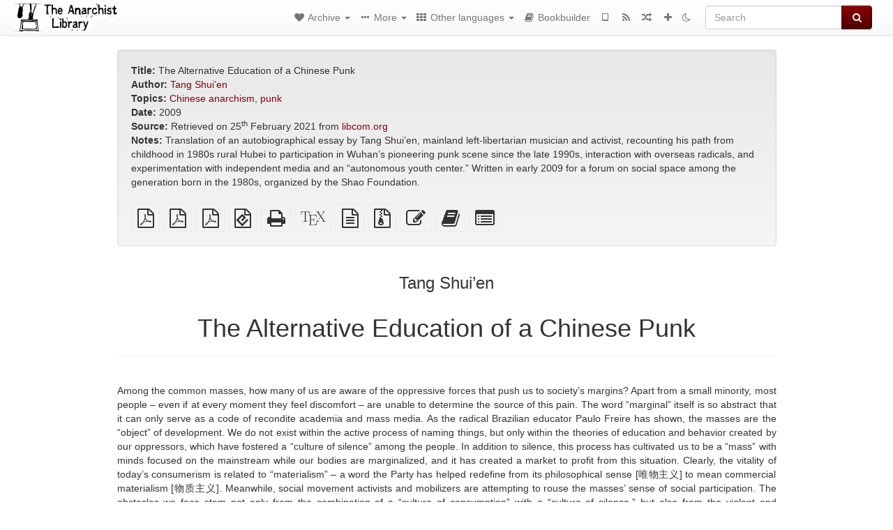

--- FILE ---
content_type: text/html; charset=utf-8
request_url: https://theanarchistlibrary.org/library/tang-shui-en-the-alternative-education-of-a-chinese-punk
body_size: 24976
content:
<!DOCTYPE html>
<html lang="en">
  <head>
    <meta charset="utf-8" />
    <meta name="viewport" content="width=device-width, initial-scale=1" />
    <title>The Alternative Education of a Chinese Punk | The Anarchist Library</title>
    <meta name="generator" content="AMuseWiki - https://amusewiki.org" />
    <meta name="description" content="Tang Shui’en The Alternative Education of a Chinese Punk 2009 Translation of an autobiographical essay by Tang Shui’en, mainland left-libertarian musician..." />
    <link rel="shortcut icon"
          href="https://theanarchistlibrary.org/sitefiles/en/favicon.ico" />
    
    <link rel="icon"             href="https://theanarchistlibrary.org/sitefiles/en/opengraph.png" type="image/png" />
    <link rel="apple-touch-icon" href="https://theanarchistlibrary.org/sitefiles/en/opengraph.png" type="image/png" />
    <link rel="search" href="https://theanarchistlibrary.org/opensearch.xml"
          type="application/opensearchdescription+xml"
          title="The Anarchist Library">
    <link rel="alternate" type="application/rss+xml"
          title="The Anarchist Library" href="https://theanarchistlibrary.org/feed" />
    <link rel="alternate" type="application/atom+xml;profile=opds-catalog;kind=navigation"
          href="https://theanarchistlibrary.org/opds" title="OPDS"/>
    

    

    
      <link rel="resourcemap" type="application/rdf+xml" href="https://theanarchistlibrary.org/library/tang-shui-en-the-alternative-education-of-a-chinese-punk/ore.rdf"/>
    

    <!-- open graph stanza -->
    <meta property="og:title" content="The Alternative Education of a Chinese Punk" />
    <meta property="og:type" content="article" />
    <meta property="og:article:author" content="Tang Shui’en" />
    <meta property="og:article:tag" content="Chinese anarchism" />
    <meta property="og:article:tag" content="punk" />
    <meta property="og:image" content="https://theanarchistlibrary.org/sitefiles/en/opengraph.png" />
    <meta property="og:image:width" content="300" />
    <meta property="og:image:height" content="238" />
    <meta property="og:url" content="https://theanarchistlibrary.org/library/tang-shui-en-the-alternative-education-of-a-chinese-punk" />
    <meta property="og:site_name" content="The Anarchist Library" />
    <meta property="og:description" content="Tang Shui’en The Alternative Education of a Chinese Punk 2009 Translation of an autobiographical essay by Tang Shui’en, mainland left-libertarian musician..." />
    <!-- end graph stanza -->

    <!-- HTML5 Shim and Respond.js IE8 support of HTML5 elements and media queries -->
    <!--[if lt IE 9]>
      <script src="https://oss.maxcdn.com/libs/html5shiv/3.7.0/html5shiv.js"></script>
      <script src="https://oss.maxcdn.com/libs/respond.js/1.4.2/respond.min.js"></script>
    <![endif]-->
    <script src="https://theanarchistlibrary.org/static/js/jquery-3.7.0.min.js">
    </script>
    <link rel="stylesheet"
          href="https://theanarchistlibrary.org/static/css/bootstrap.amusewiki.css?v=4" />

    <!-- Latest compiled and minified JavaScript -->
    <script src="https://theanarchistlibrary.org/static/js/bootstrap.min.js?v=5">
    </script>

    <link rel="stylesheet"
          href="https://theanarchistlibrary.org/static/css/fork-awesome.min.css?v=4" />

    <!-- jquery-ui for the highlight effect everywhere and autocompletion
         source in https://theanarchistlibrary.org/static/js/jquery-ui-1.13.2.custom/jquery-ui.js -->

    <script src="https://theanarchistlibrary.org/static/js/jquery-ui-1.13.2.custom/jquery-ui.min.js?v=2" >
    </script>

    

    
    <link rel="stylesheet" type="text/css"
          href="https://theanarchistlibrary.org/static/css/amuse.css?v=9" />

    

    
    <link rel="stylesheet" type="text/css"
          href="https://theanarchistlibrary.org/static/css/amusewiki.css?v=45" />
    <script src="https://theanarchistlibrary.org/static/js/amuse.js?v=6"></script>
    <script>
      function amw_confirm() { return confirm('Are you sure?') }
    </script>

    

    <script src="https://theanarchistlibrary.org/static/js/imagesloaded.pkgd.min.js?v=1"></script>
    <script src="https://theanarchistlibrary.org/static/js/amw-anchors.js?v=2"></script>
    <script type="application/ld+json">
{
   "@context" : "http://schema.org",
   "@type" : "WebSite",
   "potentialAction" : {
      "@type" : "SearchAction",
      "query-input" : "required name=search_term_string",
      "target" : "https://theanarchistlibrary.org/search?query={search_term_string}"
   },
   "url" : "https://theanarchistlibrary.org/"
}

    </script>
  </head>
  <body>
    <div id="amw-nav-bar-top" class="navbar navbar-default" role="navigation">
      <div class="container-fluid">
        <div class="navbar-header">
          <button type="button" class="navbar-toggle" data-toggle="collapse"
                  data-target=".navbar-collapse">
            <span class="sr-only">Toggle navigation</span>
            <span class="icon-bar"></span>
            <span class="icon-bar"></span>
            <span class="icon-bar"></span>
          </button>
          <span>          <a class="amw-navlogo" href="https://theanarchistlibrary.org/">
            <img src="https://theanarchistlibrary.org/sitefiles/en/navlogo.png"
                 title="The Anarchist Library"
                 class="amw-navlogo-img"
                 alt="The Anarchist Library" />
          </a>
                    </span>
        </div>
        <div class="navbar-collapse collapse">
          <form class="navbar-form navbar-right"
                method="get" role="search"
                id="formsearchbox" action="https://theanarchistlibrary.org/search">
            <div class="form-group">
              <div class="input-group">
		        <input type="text" class="form-control search-autocomplete"
                       aria-label="Search"
                       placeholder="Search"
                       name="query" value=""/>
                <div class="input-group-btn">
                  <button type="submit" class="btn btn-primary">
                    <span class="sr-only">Search</span>
                    <span class="fa fa-search fa-fw"></span>
                  </button>
                </div>
              </div>
            </div>
          </form>
          <ul id="amw-top-nav-right-menu" class="nav navbar-nav navbar-right">
            <li class="dropdown hidden-when-no-toc" style="display:none">
              <a class="amw-navlogo dropdown-toggle" href="#"
                 data-toggle="dropdown"
                 title="Table of Contents">
                <span class="fa fa-list text-primary fa-fw"></span>
                <span class=" visible-xs-inline">
                  Table of Contents
                </span>
                <b class="caret hidden-sm"></b>
              </a>
              <ul id="amw-top-nav-toc" class="dropdown-menu dropdown-menu-left">
              </ul>
            </li>
            <li class="dropdown">
              <a href="#" class="dropdown-toggle"
                 id="amw-top-nav-archive-menu"
                 title="texts by authors, title, topic..."
                 data-toggle="dropdown">
                <span class="fa fa-heart fa-fw"></span>
                <span class="hidden-sm" id="amw-catalog-label">
                  Archive
                </span>
                <b class="caret hidden-sm"></b>
              </a>
              <ul class="dropdown-menu dropdown-menu-left">
	            <li class="active" 
                      id="amw-nav-bar-titles">
                  <a href="https://theanarchistlibrary.org/listing"
		             title="texts sorted by title">
                    Titles
                  </a>
                </li>
                
                
                <li role="presentation" class="divider"></li>
                
                  <li
                                                     id="amw-nav-bar-authors">
                    <a href="https://theanarchistlibrary.org/category/author"
		               title="Authors">
                      Authors
                    </a>
                  </li>
                
                  <li
                                                     id="amw-nav-bar-topics">
                    <a href="https://theanarchistlibrary.org/category/topic"
		               title="Topics">
                      Topics
                    </a>
                  </li>
                
                
                <li role="presentation" class="divider"
                    id="amw-nav-bar-latest-separator"></li>
                <li
                   id="amw-nav-bar-latest">
                  <a href="https://theanarchistlibrary.org/latest"
		             title="Latest entries">
                    Latest entries
                  </a>
                </li>

                

                
                
                <li >
                  <a href="https://theanarchistlibrary.org/stats/popular">Popular Texts</a>
                </li>
                
                


                
                <li role="presentation" class="divider"></li>
                <li>
                  <a href="https://theanarchistlibrary.org/action/text/new">
                    Add a new text
                  </a>
                </li>
                
                
              </ul>
            </li>
            

            
            <li class="dropdown" id="amw-top-nav-specials">
              <a href="#" class="dropdown-toggle"
                 title="about, links..."
                 data-toggle="dropdown">
                <span class="fa fa-ellipsis-h fa-fw"></span>
                <span class="visible-lg-inline visible-xs-inline" id="awm-special-label">
                  More
                </span>
                <b class="caret hidden-sm"></b>
              </a>
              <ul class="dropdown-menu dropdown-menu-left">
                
                <li>
                  <a href="https://theanarchistlibrary.org/special/about">About the project</a>
                </li>
                
                <li>
                  <a href="https://theanarchistlibrary.org/special/webchat">Live Chat (IRC/Matrix)</a>
                </li>
                
                <li>
                  <a href="https://theanarchistlibrary.org/special/tor-onion-services">Tor Onion Services</a>
                </li>
                
                <li>
                  <a href="https://bookshelf.theanarchistlibrary.org/">Bookshelf (wiki)</a>
                </li>
                
                <li>
                  <a href="https://liberapay.com/anarchyplanet">Donate</a>
                </li>
                
                <li>
                  <a href="https://shh.anarchyplanet.org/">SHH! THIS IS A LIBRARY! (forums)</a>
                </li>
                
                <li>
                  <a href="https://bookshelf.theanarchistlibrary.org/library/librarian-picks">Librarian Picks</a>
                </li>
                
              </ul>
            </li>
            

            
            <li class="dropdown" id="amw-top-nav-projects">
              <a href="#" class="dropdown-toggle"
                 title="Other languages"
                 data-toggle="dropdown">
                <span class="fa fa-th fa-fw"></span>
                <span class="hidden-sm" id="amw-sitegroup-label">
                  Other languages
                </span>
                <b class="caret hidden-sm"></b>
              </a>
              <ul class="dropdown-menu dropdown-menu-left">
                
                <li >
                  <a href="https://anarhisticka-biblioteka.net">Anarhistička biblioteka</a>
                </li>
                
                <li >
                  <a href="https://da.theanarchistlibrary.org">Det Anarkistiske Bibliotek (Danish)</a>
                </li>
                
                <li >
                  <a href="http://anarchistischebibliothek.org">Anarchistische Bibliothek (German)</a>
                </li>
                
                <li >
                  <a href="http://sv.theanarchistlibrary.org">Det Anarkistiska Biblioteket (Swedish)</a>
                </li>
                
                <li >
                  <a href="https://fr.theanarchistlibrary.org">Bibliothèque Anarchiste (French)</a>
                </li>
                
                <li >
                  <a href="https://ru.theanarchistlibrary.org">Библиотека Анархизма (Russian)</a>
                </li>
                
                <li >
                  <a href="https://a-bieb.nl">De Anarchistische Bibliotheek (Dutch)</a>
                </li>
                
                <li >
                  <a href="https://www.anarhisticka-biblioteka.org">Анархистичка библиотека (Macedonian)</a>
                </li>
                
                <li >
                  <a href="https://bibliotecaanarchica.org">Biblioteca anarchica (Italian)</a>
                </li>
                
                <li >
                  <a href="https://gr.theanarchistlibrary.org">Η Αναρχική Βιβλιοθήκη (Greek)</a>
                </li>
                
                <li >
                  <a href="https://pl.anarchistlibraries.net">Anarcho-Biblioteka (Polish)</a>
                </li>
                
                <li >
                  <a href="https://fi.theanarchistlibrary.org">Anarkistinen kirjasto (Finnish)</a>
                </li>
                
                <li >
                  <a href="https://tr.anarchistlibraries.net">Anarşist Kütüphane (Turkish)</a>
                </li>
                
                <li >
                  <a href="https://es.theanarchistlibrary.org">Biblioteca anarquista (Spanish)</a>
                </li>
                
                <li >
                  <a href="https://sa.theanarchistlibrary.org">South Asian Anarchist Library</a>
                </li>
                
                <li >
                  <a href="https://ro.theanarchistlibrary.org">Biblioteca Anarhistă</a>
                </li>
                
                <li >
                  <a href="https://eo.theanarchistlibrary.org">Esperanto Anarchist Library</a>
                </li>
                
                <li >
                  <a href="https://hu.theanarchistlibrary.org">Anarchista könyvtár</a>
                </li>
                
                <li >
                  <a href="https://ja.theanarchistlibrary.org">無政府主義図書館 (Japanese)</a>
                </li>
                
                <li >
                  <a href="https://sea.theanarchistlibrary.org">Southeast Asian Anarchist Library</a>
                </li>
                
                <li >
                  <a href="https://anarchistickaknihovna.org">Anarchistická knihovna</a>
                </li>
                
                <li >
                  <a href="https://kr.theanarchistlibrary.org">아나키스트 도서관 (Korean)</a>
                </li>
                
                <li >
                  <a href="https://zh.anarchistlibraries.net/">中文无治主义图书馆 (Chinese)</a>
                </li>
                
                <li >
                  <a href="https://bibliotecaanarquista.org/">Biblioteca Anarquista (Portugese)</a>
                </li>
                
                <li >
                  <a href="https://sq.anarchistlibraries.net/">Biblioteka-Anarkiste (Albanian)</a>
                </li>
                
                <li >
                  <a href="https://liburutegi-anarkista.org">Liburutegi Anarkista (Basque)</a>
                </li>
                
                <li >
                  <a href="https://fa.anarchistlibraries.net">کتابخانه‌ی آنارشیستی (Farsi)</a>
                </li>
                
              </ul>
            </li>
            

            

            
            
            <li  id="amw-top-nav-bookbuilder">
              <a href="https://theanarchistlibrary.org/bookbuilder" title="Bookbuilder">
                
                <span class="fa fa-book  fa-fw"></span>
                <span class="visible-lg-inline visible-xs-inline">
                  Bookbuilder
                </span>
                
              </a>
            </li>
            <li id="amw-navbar-opds-link">
              <a href="https://theanarchistlibrary.org/help/opds" title="Mobile">
                <span class="fa fa-tablet fa-fw"></span>
                <span class="visible-xs-inline">
                  Mobile applications
                </span>
              </a>
            </li>
            <li id="amw-navbar-feed-link">
              <a href="https://theanarchistlibrary.org/feed" title="RSS feed">
                <span class="fa fa-rss fa-fw"></span>
                <span class="visible-xs-inline">
                  RSS feed
                </span>
              </a>
            </li>
            <li id="amw-navbar-opds-random">
              <a href="https://theanarchistlibrary.org/random" title="Random">
                <span class="fa fa-random fa-fw"></span>
                <span class="visible-xs-inline">
                  Random
                </span>
              </a>
            </li>
            
            <li id="amw-navbar-add-new-text-icon">
              <a href="https://theanarchistlibrary.org/action/text/new" title="Add a new text">
                <span class="fa fa-plus fa-fw"></span>
                <span class="visible-xs-inline">
                  Add a new text
                </span>
              </a>
            </li>
            
            
              <li id="amw-navbar-theme-switcher">
                <a rel="nofollow" href="?__switch_theme=1" title="Switch theme">
                  
                    <span class="fa fa-moon-o"></span>
                  
                </a>
              </li>
            
          </ul>
        </div><!--/.nav-collapse -->
      </div>
    </div>
    <div id="wrap">
      <div id="main"
           role="main"
           class="container clear-top">
      
      


      <div class="row">
        <div id="amw-main-layout-column"
             class="col-sm-12">

          <div id="js-site-settings" style="display:none"
               data-use-named-toc=""></div>



        <div id="widepage-container">
          <div id="widepage">
            
<div class="modal fade" id="myModal" tabindex="-1" role="dialog" aria-labelledby="myModalLabel" aria-hidden="true">
  <div class="modal-dialog">
    <div class="modal-content">
      <div class="modal-header">
        <button type="button" class="close" data-dismiss="modal" aria-hidden="true">Close</button>
        <h4 class="modal-title" id="myModalLabel">
          Table of Contents
        </h4>
      </div>
      <div class="modal-body" id="pop-up-toc"></div>
      <div class="modal-footer center">
        <button type="button" class="btn btn-default center" data-dismiss="modal">
          Close
        </button>
      </div>
    </div>
  </div>
</div>






<div class="row">
  <div class="col-sm-10 col-sm-push-1">


<div lang="en"
     id="page" data-text-json-header-api="https://theanarchistlibrary.org/library/tang-shui-en-the-alternative-education-of-a-chinese-punk/json">
  
  
  <div id="preamble-container" class="well">
    <div id="preamble">
    
    <div id="texttitle">
      <span id="texttitle-label">
        <strong>Title:</strong>
      </span>
      The Alternative Education of a Chinese Punk
    </div>
    

          <div id="authors">
      <span id="authors-label">
        <strong>Author:</strong>
      </span>
      
                <a href="https://theanarchistlibrary.org/category/author/tang-shui-en" class="text-authors-item">Tang Shui’en</a>
        
      
      </div>
          <div id="topics">
      <span id="topics-label">
        <strong>Topics:</strong>
      </span>
      
                <a href="https://theanarchistlibrary.org/category/topic/chinese-anarchism" class="text-topics-item">Chinese anarchism</a>,
                <a href="https://theanarchistlibrary.org/category/topic/punk" class="text-topics-item">punk</a>
        
      
      </div>
    

    


    
    <div id="textdate">
      <span id="textdate-label">
        <strong>Date:</strong>
      </span>
      2009
    </div>
    

    
    
    
    

    
    <div id="preamblesrc">
      <span id="preamblesrc-label">
        <strong>Source:</strong>
      </span>
      Retrieved on 25<sup>th</sup> February 2021 from <a class="text-amuse-link" href="https://libcom.org/library/punk%E2%80%99s-basic-alternative-education">libcom.org</a>
    </div>
    

    
    <div id="preamblenotes">
      <span id="preamblenotes-label">
        <strong>Notes:</strong>
      </span>
      Translation of an autobiographical essay by Tang Shui’en, mainland left-libertarian musician and activist, recounting his path from childhood in 1980s rural Hubei to participation in Wuhan’s pioneering punk scene since the late 1990s, interaction with overseas radicals, and experimentation with independent media and an “autonomous youth center.” Written in early 2009 for a forum on social space among the generation born in the 1980s, organized by the Shao Foundation.
    </div>
    

    
      
      
    
      
      
    
      
      
    
      
      
    
      
      
    
      
      
    

    
    

    
        
      
        
      
        
      
        
      
    

    
    
  </div>

  <!-- end of the preamble -->
  
  <div id="downloadformats">
    <div id="downloadformats-title">
      <!-- <strong>Downloads</strong> -->
    </div>
    <div id="downloadformats-list">
      
      
      
      <span  id="pdfgeneric" >
        <span id="download-format-pdf">
          <a href="https://theanarchistlibrary.org/library/tang-shui-en-the-alternative-education-of-a-chinese-punk.pdf" class="amw-register-stat"
             rel="nofollow"
             data-amw-register-stat-type="pdf">
            <span class="fa fa-file-pdf-o fa-2x fa-border"
                  aria-hidden="true"
                  title="plain PDF"
                  ></span><span class="sr-only"> plain PDF</span></a>
        </span>
      </span>
      
      
      
      <span  id="pdfa4imp" >
        <span id="download-format-a4.pdf">
          <a href="https://theanarchistlibrary.org/library/tang-shui-en-the-alternative-education-of-a-chinese-punk.a4.pdf" class="amw-register-stat"
             rel="nofollow"
             data-amw-register-stat-type="a4.pdf">
            <span class="fa fa-file-pdf-o fa-2x fa-border"
                  aria-hidden="true"
                  title="A4 imposed PDF"
                  ></span><span class="sr-only"> A4 imposed PDF</span></a>
        </span>
      </span>
      
      
      
      <span  id="letterimp" >
        <span id="download-format-lt.pdf">
          <a href="https://theanarchistlibrary.org/library/tang-shui-en-the-alternative-education-of-a-chinese-punk.lt.pdf" class="amw-register-stat"
             rel="nofollow"
             data-amw-register-stat-type="lt.pdf">
            <span class="fa fa-file-pdf-o fa-2x fa-border"
                  aria-hidden="true"
                  title="Letter imposed PDF"
                  ></span><span class="sr-only"> Letter imposed PDF</span></a>
        </span>
      </span>
      
      
      
      <span  id="downloadepub" >
        <span id="download-format-epub">
          <a href="https://theanarchistlibrary.org/library/tang-shui-en-the-alternative-education-of-a-chinese-punk.epub" class="amw-register-stat"
             rel="nofollow"
             data-amw-register-stat-type="epub">
            <span class="fa fa-file-epub fa-2x fa-border"
                  aria-hidden="true"
                  title="EPUB (for mobile devices)"
                  ></span><span class="sr-only"> EPUB (for mobile devices)</span></a>
        </span>
      </span>
      
      
      
      <span  id="downloadhtml" >
        <span id="download-format-html">
          <a href="https://theanarchistlibrary.org/library/tang-shui-en-the-alternative-education-of-a-chinese-punk.html" class="amw-register-stat"
             rel="nofollow"
             data-amw-register-stat-type="html">
            <span class="fa fa-print fa-2x fa-border"
                  aria-hidden="true"
                  title="Standalone HTML (printer-friendly)"
                  ></span><span class="sr-only"> Standalone HTML (printer-friendly)</span></a>
        </span>
      </span>
      
      
      
      <span  id="downloadtex" >
        <span id="download-format-tex">
          <a href="https://theanarchistlibrary.org/library/tang-shui-en-the-alternative-education-of-a-chinese-punk.tex" class="amw-register-stat"
             rel="nofollow"
             data-amw-register-stat-type="tex">
            <span class="fa fa-tex fa-2x fa-border"
                  aria-hidden="true"
                  title="XeLaTeX source"
                  ></span><span class="sr-only"> XeLaTeX source</span></a>
        </span>
      </span>
      
      
      
      <span  id="downloadsrc" >
        <span id="download-format-muse">
          <a href="https://theanarchistlibrary.org/library/tang-shui-en-the-alternative-education-of-a-chinese-punk.muse" class="amw-register-stat"
             rel="nofollow"
             data-amw-register-stat-type="muse">
            <span class="fa fa-file-text-o fa-2x fa-border"
                  aria-hidden="true"
                  title="plain text source"
                  ></span><span class="sr-only"> plain text source</span></a>
        </span>
      </span>
      
      
      
      <span  id="downloadzip" >
        <span id="download-format-zip">
          <a href="https://theanarchistlibrary.org/library/tang-shui-en-the-alternative-education-of-a-chinese-punk.zip" class="amw-register-stat"
             rel="nofollow"
             data-amw-register-stat-type="zip">
            <span class="fa fa-file-archive-o fa-2x fa-border"
                  aria-hidden="true"
                  title="Source files with attachments"
                  ></span><span class="sr-only"> Source files with attachments</span></a>
        </span>
      </span>
      
      
      
      
        
      
      
      <span id="text-edit-button">
        <a href="https://theanarchistlibrary.org/library/tang-shui-en-the-alternative-education-of-a-chinese-punk/edit">
          <span class="fa fa-edit fa-2x fa-border"
                aria-hidden="true"
                title="Edit this text"
                ></span><span class="sr-only" >Edit this text</span></a>
      </span>
          
      
      
      
      <span id="book-builder-add-text">
        <a href="https://theanarchistlibrary.org/bookbuilder/add/tang-shui-en-the-alternative-education-of-a-chinese-punk"
           id="add-to-bookbuilder"
           rel="nofollow"
           class="amw-register-stat"
           data-amw-register-stat-type="bookbuilder">
          <span class="fa fa-book fa-2x fa-border"
                aria-hidden="true"
                title="Add this text to the bookbuilder"
                ></span><span class="sr-only" >Add this text to the bookbuilder</span></a>
      </span>
      <span id="book-builder-add-text-partial">
        <a href="https://theanarchistlibrary.org/library/tang-shui-en-the-alternative-education-of-a-chinese-punk/bbselect?selected=pre-post"
           class="amw-register-stat"
           id="add-to-bookbuilder-partial"
           rel="nofollow"
           data-amw-register-stat-type="bookbuilder">
          <span class="fa fa-list-alt fa-2x fa-border"
                aria-hidden="true"
                title="Select individual parts for the bookbuilder"
                ></span><span class="sr-only" >Select individual parts for the bookbuilder</span></a>
      </span>
      
      
          </div>
  </div>
  

  <script>
   if (!$('#downloadformats-list').children().length) {
       $('#preamble').css('padding-bottom', '0px');
   }
  </script>
  

  </div>
  
  
  <div class="center">
    <div id="amw-title-page-header" class="page-header">
      
      <h3 id="text-author">Tang Shui’en</h3>
      
      <h1 id="text-title">The Alternative Education of a Chinese Punk
        
      </h1>
    </div>
  </div>
  
  <div id="htmltextbody">
    
    
    <div id="amw-blog-container-prepended"></div>
    
<div id="thework" dir="ltr">

<p>
Among the common masses, how many of us are aware of the oppressive forces that push us to society’s margins? Apart from a small minority, most people – even if at every moment they feel discomfort – are unable to determine the source of this pain. The word “marginal” itself is so abstract that it can only serve as a code of recondite academia and mass media. As the radical Brazilian educator Paulo Freire has shown, the masses are the “object” of development. We do not exist within the active process of naming things, but only within the theories of education and behavior created by our oppressors, which have fostered a “culture of silence” among the people. In addition to silence, this process has cultivated us to be a “mass” with minds focused on the mainstream while our bodies are marginalized, and it has created a market to profit from this situation. Clearly, the vitality of today’s consumerism is related to “materialism” – a word the Party has helped redefine from its philosophical sense [唯物主义] to mean commercial materialism [物质主义]. Meanwhile, social movement activists and mobilizers are attempting to rouse the masses’ sense of social participation. The obstacles we face stem not only from the combination of a “culture of consumption” with a “culture of silence,” but also from the violent and totalitarian shadow left behind by history, the Left, and “utopianism.” That shadow is even more threatening to that elite consumerism which tries to play the role of world-savior, promising to help individuals realize their material desires. This is probably why the tradition of patriarchal education has only served to reinforce the warning, “Do not discuss politics!” [莫谈国事]. ((This phrase was popularized by Lao She’s play <em>Teahouse</em>.)) This point may be helpful in analyzing the current impasse of activism. Some “postmodern activists” have calmed down since the ferment of Seattle and Genoa. They’ve begun to reread Freire’s <em>Pedagogy of the Oppressed</em> and are trying to set in motion a more fundamental movement – that of radical education. But what does the self-education of the oppressed entail? This article doesn’t attempt to sort out the various theories of radical education. Instead, I would like to briefly introduce my own story. As a “punk,” I experienced a kind of alternative education that could never develop within a classroom. And it is this enlightening (and irrational) education that became an average person’s impetus to action. Although this story is perhaps unique, it may provide a reference for those who have undergone similar transformations. What I should first say is that, only after attending college did I venture into the city – which had never aroused any feelings in me before. Only in college did I come across punk music, the internet, and the library (although, in the Chinese world, these channels still tend to shut out alternative perspectives). Before this I had spent my life in a village in the hills, intoxicated with nature. I had a “peasant’s mentality” of self-deprecation. Once I witnessed bell-bottoms being fiercely cut by red-arm-banded zealots. I would listen to Cui Jian’s “Nothing to My Name” [一无所有] and be filled with a profound longing for a better future.
</p>

<p>
For activists, our greatest dilemma at present is akin to what the leftist scholar Hannah Arendt meant when she said that acting is more difficult than thinking [知易行难]. She came to this conclusion once authoritarianism [专制主义] had already spread throughout every inch of the power structure. As a rational intellectual, Arendt advocated “civil resistance,” but also worried that utopian resistance would degenerate into an abyss of violence and lead to another form of totalitarianism. Is there a third path through which to change the world? John Holloway, professor of sociology at the Autonomous University of Puebla in Mexico, argues, in his 2002 book <em>Change the World without Taking Power</em>, that we must rethink and resist the idea of revolution as a seizure of political power rather than an opposition to power itself. Experience with traditional methods of reform and revolution have shown that a reliance on power and government leads only to new programs of idolatry, and to the recasting of social relations into new rigid forms. New movements of social resistance should not walk down old paths. Instead, we should focus on trying to establish open, responsible communities and social relations.
</p>

<p>
Holloway lives in Mexico. He has been on close terms with the Zapatista movement in the jungles of southeastern Mexico. In order to resist the “terroristic” encroachment of neoliberalism, the indigenous Maya of Chiapas, with their “spokesperson” Subcomandante Marcos, embarked on a poetic “postmodern revolution”; a “guerilla war of symbolism” and “of cyberspace” (<em>The Masked Knight</em> [蒙面骑士], edited by Dai Jinhua and Lau Kin Chi), whose supporters can be found throughout the world. The Zapatistas’ new form of revolution has inspired a whole generation of social resistance movements, including the recent mobilization against the G8. As for the dangers of ossification and idolatry, I think a reminder is in order, not only to Marcos, but even more so to his numerous followers and supporters. I couldn’t help laughing when I learned that Marcos has already been called “Che Guevara the Second”!
</p>

<p>
Although I had heard of the Zapatistas before, my first encounter with their supporters was in 2004, when my band and I toured Europe. 40 days, 35 locations – nearly all of which were abandoned buildings and fields squatted by anarchist punks. Books and pamphlets about the Zapatistas, along with “anti-G8,” “no borders,” “feminist” and “anti-racist” movements, were neatly displayed in the various infoshops for people to read or purchase. In addition, through concert fundraisers and by adhering to the principles of “fair trade,” these infoshops were purchasing coffee beans directly from the indigenous peoples of Chiapas, thereby making sure the money went to the farmers instead of middlemen. It seemed to us that these Zapatista-supporters in the squat scene were not just playing around.
</p>

<p>
From Birmingham to Barcelona and from Copenhagen to Prague, squats seemed to be beacons of social warning [社会预警] and calls to action for anarchist punks. They were nestled throughout the large cities and small villages of the European continent, becoming important centers of social resistance. Squatting is an old tradition in Europe, especially England (it’s said that 54% of English residents are the progeny of squatters, who believed the commoditization of land to be a crime against the laws of nature.) People occupying unused buildings owned by the rich is in itself a kind of resistance intimately connected to land rights. Today squatting is different, however. It is no longer condoned by flexible laws that leave room for dispute. Now the law uses all its strength to protect private property, to the point that even previously public property has been privatized. So, because of their squatting activities, anarchists naturally become a thorn in the side of the police and property owners. Often facing the threat of eviction, all sorts of protests and confrontations occur regularly. Xinhua news agency once published a series of illustrated reports about such a confrontation in Germany. The words chosen for the title were simple, and rather humorous: “Police Suppress Rioting Youth.” Another darkly humorous incident occurred in Vienna, when a group of anarchists stormed a building that was being put up for sale by the Austrian Communist Party. The anarchists took in and protected “illegal” immigrants who had been displaced or were considered unwelcome by the government. I personally witnessed how anarchists went about building fortifications to hide and protect these foreigners, safe-guarding them from police raids.
</p>

<p>
To me, this whole scene was truly novel and exciting: confident that such action is just [理直气壮], to squat wasted real estate and turn it into strongholds for planning and participating in social movements, supporting other disadvantaged people [弱势] (punks themselves being a marginalized group), combining discussion, reflection and action, and creating open and egalitarian interpersonal relationships. Ever since the British pacifist-anarchist band Crass, with its DIY ethos, got involved in serious issues of music and society (like the anti-war, anti-nuclear, and anti-authoritarian movements), there opened up a new scene quite different from the romp [嬉闹] of the Sex Pistols’ “culture shock.” This new autonomous scene blossomed throughout Europe and, later, Southeast Asia. Despite constant debates over issues such as the use of violent or non-violent tactics and ideological disputes between sects, generally speaking, pacifist activism has been vigorously pushing forward a deep bond between musical resistance and social resistance.
</p>

<p>
For someone like me, coming from an environment where DIY culture has been stripped of its original aesthetic/social meaning and turned into a marketing ploy by the likes of IKEA, this new punk-DIY culture opened a real window of understanding. I know now that punk is not merely noise, that it is interwoven with a profound alternative sociology and philosophy. The moment this window opened, all sorts of ideas relating to activism and social resistance came rushing forth, such as anti-authoritarianism, direct democracy, direct action, anti-consumerism, anti-neoliberal economic globalization, anti-eviction struggles, and “participatory media” [人人皆媒体]. The regions of Europe, South America, and Southeast Asia conjoin culturally in Hong Kong and Taiwan – separated from China only by a strip of water. I began to understand the history of social movements in these places. More importantly, I began to regain the individuality [个人能量] I had nearly lost to the clutches of patriarchy and social hierarchy. My friends and I started to believe that, by changing (or “revolutionizing”) our everyday lives, we could change the world, or at least change ourselves through study, going from modern slaves to social actors with a sense of dignity.
</p>

<p>
We began by letting our imaginations run wild in the pages of DIY zines. Like the boundless affection I felt for punk music when I first encountered it, I developed a similar enthusiasm for all kinds of activism related to social resistance. I sought out and began to translate whatever materials I could get my hands on, about “new ideas” such as “direct democracy” and “autonomy,” and through comparison, I began to clarify my own positions. Eventually, the social propositions of pacifist-anarchists, and the concept of “I” promoted by certain media activists, left the biggest impression on me. Inspired, I decided to explore the possibilities of peaceful acts of resistance. In China, the present system does everything in its power to prevent us from exploring even those fads that have already grown way out of proportion, and from effectively expressing ourselves in those public places that uniformed powers tightly control – like avenues and parks. We must find a place within our own lives, a space to serve as meeting ground and intermediary, to circulate information, to discuss the “symbols” of action we have encountered, to share the connectedness of our plights, to interpret it, and to attempt to act to the best of our ability. Certainly such a place could not be a state-run “youth palace” [青少年宫] – those are places that put on a show of peace and prosperity [歌舞升平], teaching the young to passively accept the status quo. Nor could it be a bar or a coffee shop either, whose consumerist atmosphere makes us uneasy. A squat would be even less realistic: the moment buildings are occupied in China, both the money-grubbing landlords (materialism having already destroyed social trust, and landlords having no sense of security regarding their property) and the autocratic police (there’s no way to ensure you won’t become another victim of a “hide-and-seek” game [i.e. police brutality]) get angry, and the consequences could be serious. But where there’s a will there’s a way [万般禁锢总有一疏], a loophole in which the authorities would show no interest. We decided to rent a house. If you want complete control over a place, the only choice is to rent. Fortunately, we were able to find a secluded house outside the city that had been basically abandoned. The rent was next to nothing.
</p>

<p>
Although the house was a bit old, the surrounding scenery had a natural beauty we found invigorating. After cleaning out the dust and pulling the weeds, we decided on the various functions the house would serve. First, the house was to be an infoshop – a place to supply all the various alternative writings and information on social movements we could gather. Second, a conference center – from that day forth all workshops, debates, and film screenings would be held at the house. Third, a stage, set up in the courtyard – to provide a space for rock, experimental, and wandering street musicians to perform. Fourth, a guest house – to provide free accommodation for those in need, and an outdoor fire pit, for friends to relax by. Finally, on a pillar of the outer wall, we mounted a red and black five-pointed star, and gave the house a name: “‘Our Home’ Autonomous Youth Center” [“我们家”青年自治中心].
</p>

<p>
So long as you put forth the effort, physical space will arrive rather easily, and transformation will proceed smoothly. What we didn’t expect was that the moment we hung up the sign with the word “autonomous,” everyday social relations would have to be redefined. From that moment onward, the destructive and constructive sides of change began to collide with each other. New relations have no blueprint. We already had no choice but to change our disorderly pace of action and become more serious. We discussed the question of relative freedom vs. absolute freedom, whether it was necessary, in this mixed house of activists and hippies, to have written rules, whether to rely completely on individual initiative when working together or to assign specific tasks, whether or not to have “restrictions,” whether or not and how to adopt consensus decision-making, and so on. But the peculiar name “autonomous” caused controversy within a matter of seconds – to the point that it was almost abandoned from the start. Since names associated with “collectivism” have plagued our history with bad memories, it is easy to cause misunderstandings, which can be quite destructive. It was then that I realized that those undercurrents of internal contradictions, which I had regarded as a mere curiosity in European squats and social movements, were now appearing in our own backyard, and they were even more severe in our case. We have our own history, you see. In particular, that one catastrophic utopian rhapsody [畅想曲]. In any event, the moment we entered into an autonomous “procedure” [程序], the meaning of our actions, our collective form, and various other social relations contained in our newly unfettered imaginations, all had to go through serious introspection and redesign. Otherwise we would continue to be stuck in the memories of past enslavement, with no way forward.
</p>

<p>
First, the word “autonomy” has political implications. The German journalist and professor of literature Victor Klemperer, as early as the Third Reich, understood the political implications of language. He wrote diary entries which analyzed how language had been manipulated and dehumanized by the National Socialist Party, who had turned language into “an authoritarian code in the subconscious communication of victims, criminals, and spectators.” But whether it is the Third Reich or a modern empire in the name of “democracy” or “republic,” this kind of political technique has always proven useful. Our parent’s generation endured such hardship. The “violent storm” that was the Cultural Revolution tragically redefined everything related to power and politics (this, of course, including terms associated with critical thinking as well). As for our generation, manufactured consent and thought-control have not only continued unabated; they have become even more severe through the use of material incentives and public-relations techniques. Regardless of whether communication is being carried out within our collective or with outsiders, we have no choice but to work on redefining terms we will inevitably have to use – such as the word “politics.” <strong>Politics is not state administration by parties or special interest groups, it is our participation as subjects in the construction of social relations</strong>. The most unfamiliar term in need of redefinition is “autonomy.” Autonomy does not mean “secession” from the whole, but an escape from external authoritarian control. At both the individual and collective levels, autonomy is the realization and upholding of self-governance. Perhaps the most common term in need of redefinition is “DIY.” DIY is not only about economic mutual aid and cooperation, and resistance to the inhuman aesthetics of industry; it is also a mode of organization for grassroots social action. Other terms in need of redefinition include “anarchy,” “utopia,” “freedom,” “democracy,” “public,” “society,” “citizen,” “consensus decision-making,” “hierarchy,” “revolution,” “mutual aid,” “education” and “consumption.” At almost every level there are terms that must be redefined toward the restoration of our dignity as subjects. This task is not just the duty of intellectuals, but also an obligation for everyone to carry out in our daily lives.
</p>

<p>
Of course this is an enormous and lengthy project that could not succeed right away. Even if the meaning of such terms – while possessing a degree of loose, common understanding – was repeatedly explained and communicated, still the political terrors of the past have successfully prevented people from attempting to live as anarchists. The subjective “call” to activism is usually ignored, and those who take interest in such things are equated with the coercive “mobilization” of the past. And in a little autonomous room, the most vocal are suspected by the silent of harboring plans to force some kind of ideology upon them.
</p>

<p>
An “observer” (most people prefer to be observers and not participants – at least in the beginning) once noted that nihilistic hippies and militant activists make for a bad partnership. At first glance such a statement seems reasonable. There is an ancient proverb that says, “those with different principles cannot make common cause” [道不同不相为谋]. After more reflection, however, are we not all seeking a purer kind of freedom? If those whose goals are so similar cannot find common ground, then how will those with more diverse goals ever cooperate? If even a small collective cannot tolerate dissent, how can we hope that a society of 1.5 billion can truly respect cultural diversity? Another observer once noted that, while the goals of activism may be positive, one’s style of writing should not be too austere. This too has truth to it, but the models this observer held up as examples were merely the most popular foul-mouthed bloggers at the time. It‘s not that I despise crude language, I just think it’s a pity that “serious” expression makes people so uncomfortable. Why do we take self-conscious reflection to be a burden? Extending this further, perhaps this is not simply a question of language, but something that should be traced back to the idea of “utopia.” Recently I’ve been looking through the thick pile of yellow-tinged <em>Red Flag</em> newspaper clippings that our landlord left behind. Inside are words such as “friendship, camaraderie, solidarity, struggle,” and other utopian phrases – the sense of design and drama is superb. As soon as the idea of communist utopia was discovered in China, it became a disguise for totalitarianism. Who would not completely detest it? To throw the baby out with the bath water could not be a more normal human reaction. So it appears this may require some time, using action itself to explain.
</p>

<p>
But political opinions and the meaning of language are not the only obstructions to the third path. Other hidden dimensions of society – closely woven and tautly stretched – may thrust up a sword of greater or lesser brightness in order to injure those anarchists who are accused of wanting to “play God.” One such example is our mechanisms of social reproduction. Wanting to get rid of corrupt power relations by adhering to a logic that has already been institutionalized is like “the royalists” [保皇派] (dramas glorifying emperors and heroes being fashionable these days) trying their hardest to resist change, incessantly scheming to re-throne the emperor, messing up, and sending themselves to a guillotine of their own creation. Take for example the ideas – whether apparent or not – of male chauvinism, patriarchy [长权主义], and hierarchy. These ideas creep up on us, causing those who strive for innovation to fall under false charges the moment they drop their guard – even though such innovators are more sensitive to authoritarian control and try to eliminate it. These mechanisms are like an assembly line for making bombs. It produces and accumulates a constant stream of bombs, until one goes off, then everything’s covered in a thick cloud of smoke. No matter whether you’re inside or outside of the cloud, you’ll be thrown into an awkward situation where you can’t see anything. This isn’t one of those demolition scenes from the movies where the smoke dissipates. No, this will congeal into a permanent trauma. But for those who “want to play God,” such a situation isn’t inevitable. It can be avoided, not by seeking out a non-existent god to re-create the system, but by learning how to learn through listening, and how to change through learning.
</p>

<p>
Once during a workshop on “sexual freedom,” a “queer” comrade threw us supposedly “free” anarchists for a bit of a loop. Several of us felt that many lesbians in China were treating homosexuality as a subcultural fad, and they were being flamboyant about it. We assumed this to be a consequence of the muddled state of personal values in China. Hearing this, the workshop’s moderator immediately retorted, “Who are you to doubt and criticize the sexual orientation of others? Even if they are pretending, it is within their freedom do so. First of all, they have not interfered with your life in any way. And second, they most certainly have their own reasons for behaving in such a way. Maybe they are undecided about their identity.” The moderator continued, “Flamboyant? Imagine if we didn’t display our inclinations, how could we find a partner?” Surprised and ashamed, I felt as if I were being mocked by myself. While claiming to be disciples of “active freedom,” we could not even accept the passive freedom of others. What was the difference between ourselves and those guys in bars who slander people for being gay? But if we look to the positive side of this face-to-face confrontation, such an experience is actually one of the most typical forms of “radical education.” As Paulo Freire wrote, “the more radical one is, the more he will engage reality, the more he will understand reality, and the better equipped he will be to change it. He will no longer be afraid to face, listen to, and observe the world around him.” At the very least, we now have a better understanding of our shortcomings and have been given the opportunity to improve.
</p>

<p>
What is of interest is that those who participated in the discussion on sexual freedom were all male, while the participants in the discussion on Serpica Naro and the Milan Fashion Week—with the exception of one guy who came with his friend—were all female. Perhaps this is merely a coincidence. Or perhaps there is no need to intentionally use gender in drawing distinctions. Either way, we were left with a feeling that we need to create more appealing activities and encourage women to use their own ways of participating in “hard political” activism. But this is getting a bit off subject. We can return to this later.
</p>

<p>
In regard to workshops, people are either afraid they will result in political disaster or criticize them for being too disorderly (words left by a reader at the bottom of a flyer for one of our activities). Others pessimistically suspect workshops dealing with indymedia, social media, globalization, feminism, migrant workers and other such topics may cause a bit of commotion, but will never bring about any real change. For those who would like to quickly plan a blueprint for the future, discussion forums (originally we were holding “lectures,” then after a brief debate we changed to a form that seemed more egalitarian – “discussion”) appear as merely a chessboard for games of language. Such people ignore the forces of activism that can be evoked through human cognition. Whenever we touch upon the meaning of so-called radicalism, certain problems arise. These problems are no longer relegated to history, but instead become a reference for our current reality. From the perspective of an activist, such problems go one step further in drawing forth the forces of action. But from the perspective of those less resolute, at the very least these people can receive a kind of understanding they could not anywhere else. The sad part is that many people my age have been duped by a mass media which pretends to be omniscient. They think they know everything. One of the effects of the mainstream media’s rather scary reportage is that people feel satisfied at the level of “knowledge.” This is also one of the reasons why “mobilization” efforts are often ineffective. While we complain about public indifference toward political participation, Paulo Freire’s attempts at radical education in South America (it is the opinion of some that China should learn from the experiences of South America) remind us that “education”—the most basic social bond—has largely been ignored by activists. This not only causes us to get caught up in the traps of isolation, but also guarantees that the results of action will sink into a state of passivity. So there is a pressing need to focus our attention and efforts on education—whether that be an education of self-reflection, or one of dialogue with others. It follows that workshops are extremely helpful in the redefinition of terms, as well as in engaging in self-introspection. Workshops are themselves a process of reconstructing meaning through self-reflection.
</p>

<p>
For instance, it’s hard for people to avoid associating the word “radical” with “violence.” Even if you clearly profess pacifist principles, if you pose new concepts and call on the people to change their own state of affairs, the word “radical” is easily equated with “coercion” and “oppression.” Even if it is mere discussion, the word “radical” seems to evoke the language and thoughts of violence. Those involved in indymedia are often seen as “radicals.” People’s understanding of independent media has never been able to escape the horrific shadow of the historically violent Left. Its whole ethos of <em>fraternity</em> [博爱] (perhaps trust in one another has already completely vanished, so not only do people not believe in each other, but the “tragedy” that is <em>love</em> is simply laughed at) is hard for most to relate to. How can we get indymedia to attract more people and have it be accepted? Experience suggests that radical independent media attracts people’s attention only during big events (such as the anti-G8 summits in Seattle and Genoa). But such events that attract the world’s attention don’t occur every day. Is it possible to create our own events, and, with the help of indymedia, to make them a part of people’s everyday agenda?
</p>

<p>
At our second gathering, a media activist from Genoa named Simone chaired a workshop called “Don’t Hate the Media, Become the Media.” He left us with some inspiring things to reflect upon, and an experience from which to draw lessons. What’s worth mentioning is that this workshop was divided into two parts and held in separate places. The first part was held in a university, the second in “Our Home.” At a time when the corporate media is fighting “vulgarity,” getting such a “natural enemy of the state” as “indymedia” into a university lecture hall is quite difficult, but not impossible. Although the professor seemed a little worried, we were able to use the label of “left-wing media” as a disguise, bringing the ideas of independent media before students who knew nothing about the subject. It would seem that students, through their own efforts, carry out a degree of autonomous education in the university, so to guide them toward a more cognitive direction is not impossible. As for the workshop itself, Simone’s experience with indymedia in Italy was not successful. This may have been due to the combined influences of Italy’s history of violent anarchism and the death of Carlo Giuliani in Genoa. Italian indymedia was not only suppressed by the government, it was feared by ordinary citizens and gradually became reduced to a small circle of self-referential radicals. This left them with no choice but to change their strategy. They began using mass symbols to which people were more accustomed, in order to give indymedia a new orientation, and to endow it with (or perhaps we should say, to wrestle back from the mainstream media) a new image and meaning. In a country with such a deep-seated religious atmosphere as Italy, they first had to invent a character by the name of St. Precario to serve as the guardian of precarious workers. Then they substituted the 12 signs of the zodiac with the subsistence problems and forms of resistance of precarious workers. They made statues and cards and handed them out in supermarkets. This successfully attracted a number people who had previously remained unpoliticized. It enabled such people to be exposed to a realistic analysis of labor conditions in Italy. Later, they invented another character—the half-British, half-Japanese fashion designer “Serpica Naro” (a rearrangement of the letters of “San Precario”), who uses symbols of resistance as elements of design, and who managed to become a participant in the 2005 “Milan Fashion Week.” At the same time, they launched a protest against Naro as a way of criticizing the exploitation of underprivileged groups by fashion designers. Without a doubt, this type of incident is the stuff mainstream media adores. The mainstream media from Italy and other European countries, as well as Canada and Japan, all began to report on this “theatrical event.” In the process, the problems of precarious worker groups that the mainstream media had ignored were spread out on the table for more people to see. This ground-breaking cultural activism (or, as the Italian media activists dubbed it, this “strategy of popularizing the precarious worker as a brand name”), the ingenious use of mainstream media publicity aside, can avert the animosity and barriers that exist between the politicized and the unpoliticized. It can also highlight social problems through everyday forms of struggle.
</p>

<p>
We, too, are trying to carry out this kind of action. Although the problems we face are not the same, we are nevertheless trying to use cultural activism to communicate ideas and overcome stereotyped opinions. For example, getting rid of the tacky electronic character of our stage and setting it up in the yard, under the shade, near the vegetable garden. Aside from becoming closer to the earth, such an act proves that not all art requires the investment of commercial capital; that we can organize our own activities as a community. Before a concert, we try to organize a discussion. Usually, independent musicians and the audience talk about music and its social significance. We also plan to invite <em>bus musicians</em> to come and perform. These musicians are usually from the countryside. They come to the cities, where they squeeze onto crowded buses and play pop music, earning a small income from the donations of passengers. Because there is a degree of coercion to it, such performances—which are viewed as a form of begging—are usually despised and seen as contributing to the destruction of the urban social order. We have invited a woman to perform and talk with the audience about her life in the countryside and the city. This way the audience, we hope, will understand the social origins of this kind of performance and no longer view it as an act of greed by lazy people.
</p>

<p>
The village where “Our Home” is located had been plagued by a garbage problem for four years, and no on had done anything about it. So we decided to organize a “garbage concert.” This helped us raise money to build a garbage pit and clean up the trash. This was not the chivalrous behavior of a Zoro, but an attempt to bring people’s attention to the worsening garbage problem, the increasing paralysis of local government under the rule of the Party, and our own social responsibility as citizens. At the same time, this helped us merge with “the village as a community” (previously the villagers having viewed us warily as strange and dangerous outsiders – students, bohemian types, even thieves stealing their firewood).
</p>

<p>
This redefinition of terms, or this transformation of strategy, was the first step in our attempt at activism, an unavoidable step. Whether it is for ourselves or for those who are interested but uncertain, this redefinition is a foundation for developing a common understanding. The promotion of a common understanding cannot rely on direct action alone to “mobilize” the masses. Of equal importance is the transformation of old terms, old habits, and old meanings. This seems to have already become a consensus in the global justice movement. Thus, Freire’s “radical education,” such as the subversion of corporate logos such as Nike and the creation of new meanings, has been understood as a new strategy. We, too, must move from the innocent experience of memorizing books to that of reality. We must get in touch with the natural language of the earth, and understand the forces and pitfalls of power behind our activism. Only in this way might direct democracy and consensus decision-making become pertinent. Only in this way might the ideas of Asian media activists on issues such as the internet, anti-globalization, anarchism, activism, and land rights become meaningful. Only in this way might alternative cooperative projects (such as cooperative publishing and community participation) come to fruition.
</p>

<p>
In a recent workshop, a young man who had spent his life listening to rock music and had never asked questions about world affairs came by. He was just like I was originally—things felt wrong, but he wasn’t sure why. We played the documentary <em>Good Luck, Comrades!</em> (洞爷外传之祝君安好) and then began our discussion. The guy seemed a little embarrassed, and a little upset—just like I was in the beginning. Suddenly he asked, “but why should we be opposed to globalization?” …Why?
</p>

</div>


  </div>

  <script>
   /* don't load it at document ready, but right now, otherwise Chrome will not jump */
   use_named_toc();
  </script>

  <div class="clearfix"></div>
  <div id="text-optional-footer"></div>

  


  
  

  
  <div>  </div>
  

  
</div>

  </div>
  <div class="col-sm-pull-10 col-sm-1">
    <div class="hidden-xs" style="height: 100px">
    </div>
    
  </div>
  <div class="col-sm-1">
    <div class="hidden-xs" style="height: 100px">
    </div>
    
  </div>
</div>




<script type="text/javascript">
    $(document).ready(function() {
        $('.amw-register-stat').click(function() {
            $.ajax({
                type: 'POST',
                data: {
                    id: 11017,
                    type: $(this).data('amw-register-stat-type'),
                },
                url: 'https://theanarchistlibrary.org/stats/register',
            });
        });
    });
</script>





<script src="https://theanarchistlibrary.org/static/js/amw-footnotes.js?v=1"></script>
<script type="text/javascript">
$(document).ready(function() {
    $(".footnotebody").click(function() {
        var source = $(this).attr('id');
        var target = source.replace(/fn/, '#fn_back');
        $(target).effect("highlight", {}, 10000);
    });
    $(".footnote").click(function() {
        var source = $(this).attr('id');
        var target = source.replace(/fn_back/, '#fn');
        $(target).effect("highlight", {}, 10000);
    });
});

$(document).ready(function () {
    var api = $('#page').data('text-json-header-api');
    if (api) {
        // console.log("Api is " + api);
        $.ajax({
            url: api,
            dataType: 'json',
            success: function(response) {
                if (response.centerchapter) {
                    $('#page h1,#page h2,#page h3').css('text-align', 'center');
                }
                if (response.centersection) {
                    $('#page h1,#page h2,#page h3,#page h4,#page h5,#page h6').css('text-align', 'center');
                }
            }
        });
    }
});

</script>


          </div>
        </div>
          <div>&nbsp;</div>
          <div>&nbsp;</div>
        </div>
        
        
      </div>
      <!-- end of row  -->
      
      <div class="clearfix">&nbsp;</div>
      <div class="clearfix">&nbsp;</div>
    </div><!-- end of main -->
    </div><!-- end of wrap -->
    <div id="footer" role="contentinfo">
      <div class="footer">
        <div class="center">
        <span id="amw-footer-link-random">
          <a href="https://theanarchistlibrary.org/random" title="Random">Random</a>
        </span>
        <span id="amw-footer-link-random-sep">|</span>
        <span id="amw-footer-link-feeds">
          <a href="https://theanarchistlibrary.org/feed">RSS feed</a>
        </span>
        <span id="amw-footer-link-feeds-sep">|</span>
        <span id="amw-footer-link-library">
      <a href="https://theanarchistlibrary.org/listing"
		 title="texts sorted by title">Titles</a>
        </span>

        
          <span id="amw-footer-link-authors-sep">|</span>
          <span id="amw-footer-link-authors">
            <a href="https://theanarchistlibrary.org/category/author"
		       title="Authors">Authors</a>
          </span>
        
          <span id="amw-footer-link-topics-sep">|</span>
          <span id="amw-footer-link-topics">
            <a href="https://theanarchistlibrary.org/category/topic"
		       title="Topics">Topics</a>
          </span>
        

        <span id="amw-footer-link-latest-sep">|</span>
        <span id="amw-footer-link-latest">
      <a href="https://theanarchistlibrary.org/latest">Latest entries</a>
        </span>
        <span id="amw-footer-link-opds-sep">|</span>
        <span id="amw-footer-link-opds">
      <a href="https://theanarchistlibrary.org/help/opds">Mobile</a>
        </span>
      
        <span id="amw-footer-link-newtext">
        <span id="amw-footer-link-newtext-sep">|</span>
      <a href="https://theanarchistlibrary.org/action/text/new">Add a new text</a>
        </span>
      
        </div>
        
        <div>
          <div class="center">
<a href="https://theanarchistlibrary.org">theanarchistlibrary.org</a> Ⓐ <a href="https://anarchistnews.org">anarchistnews.org</a>
</div>
        </div>
        
      </div>
    </div>
    <script src="https://theanarchistlibrary.org/static/js/amw-autosuggest.js"></script>
    <script src="https://theanarchistlibrary.org/static/js/amw-navbar.js?v=3"></script>
    <script>
     $(document).ready(function() {
         var urlregex = /^https?:\/\/\S+$/
         $('div.caption').each(function() {
             var el = $(this);
             var url = el.text();
             if (urlregex.test(url)) {
                 console.log("Looks like an URL: " + url);
                 var img = el.parent().find('img.embedimg')
                 if (img) {
                     el.remove();
                     img.wrap($("<a>").attr('href', url));
                 }
             }
         });
     });
    </script>
  </body>
</html>

